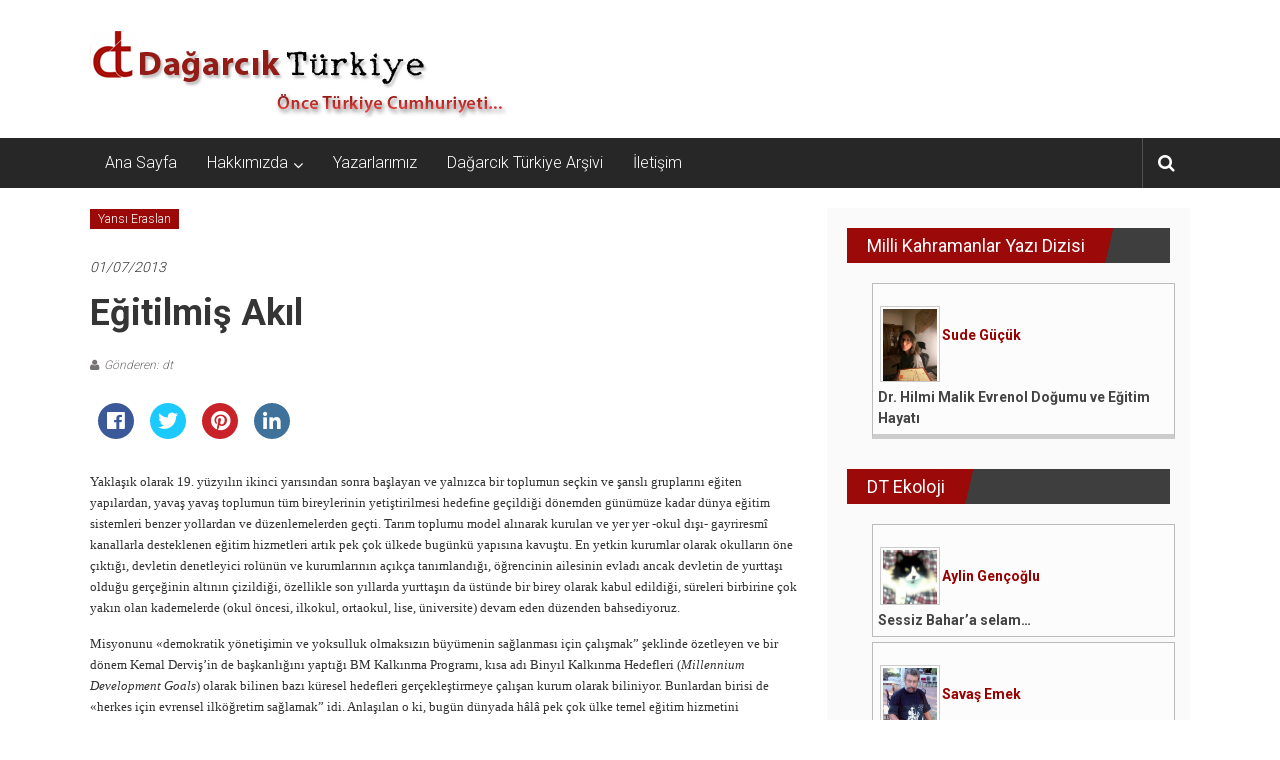

--- FILE ---
content_type: text/html; charset=UTF-8
request_url: http://dagarcikturkiye.com/2013/07/01/egitilmis-akil/
body_size: 15592
content:
<!DOCTYPE html>
<html dir="ltr"  prefix="og: http://ogp.me/ns#">
<head>
	<meta charset="UTF-8">
	<meta name="viewport" content="width=device-width, initial-scale=1">
	<link rel="profile" href="http://gmpg.org/xfn/11">

	<title>Eğitilmiş Akıl - Dağarcık Türkiye</title>

		<!-- All in One SEO 4.2.8 - aioseo.com -->
		<meta name="description" content="Yaklaşık olarak 19. yüzyılın ikinci yarısından sonra başlayan ve yalnızca bir toplumun seçkin ve şanslı gruplarını eğiten yapılardan, yavaş yavaş toplumun tüm bireylerinin yetiştirilmesi hedefine geçildiği dönemden günümüze kadar dünya eğitim sistemleri benzer yollardan ve düzenlemelerden geçti. Tarım toplumu model alınarak kurulan ve yer yer -okul dışı- gayriresmî kanallarla desteklenen eğitim hizmetleri artık pek çok" />
		<meta name="robots" content="max-image-preview:large" />
		<link rel="canonical" href="https://dagarcikturkiye.com/2013/07/01/egitilmis-akil/" />
		<meta name="generator" content="All in One SEO (AIOSEO) 4.2.8 " />
		<meta property="og:locale" content="tr_TR" />
		<meta property="og:site_name" content="Dağarcık Türkiye - Önce Türkiye Cumhuriyeti..." />
		<meta property="og:type" content="article" />
		<meta property="og:title" content="Eğitilmiş Akıl - Dağarcık Türkiye" />
		<meta property="og:description" content="Yaklaşık olarak 19. yüzyılın ikinci yarısından sonra başlayan ve yalnızca bir toplumun seçkin ve şanslı gruplarını eğiten yapılardan, yavaş yavaş toplumun tüm bireylerinin yetiştirilmesi hedefine geçildiği dönemden günümüze kadar dünya eğitim sistemleri benzer yollardan ve düzenlemelerden geçti. Tarım toplumu model alınarak kurulan ve yer yer -okul dışı- gayriresmî kanallarla desteklenen eğitim hizmetleri artık pek çok" />
		<meta property="og:url" content="https://dagarcikturkiye.com/2013/07/01/egitilmis-akil/" />
		<meta property="og:image" content="http://dagarcikturkiye.com/wp-content/uploads/2022/12/dt-ocak-1.png" />
		<meta property="og:image:width" content="1200" />
		<meta property="og:image:height" content="628" />
		<meta property="article:published_time" content="2013-07-01T00:00:00+00:00" />
		<meta property="article:modified_time" content="2013-07-01T00:00:00+00:00" />
		<meta name="twitter:card" content="summary_large_image" />
		<meta name="twitter:title" content="Eğitilmiş Akıl - Dağarcık Türkiye" />
		<meta name="twitter:description" content="Yaklaşık olarak 19. yüzyılın ikinci yarısından sonra başlayan ve yalnızca bir toplumun seçkin ve şanslı gruplarını eğiten yapılardan, yavaş yavaş toplumun tüm bireylerinin yetiştirilmesi hedefine geçildiği dönemden günümüze kadar dünya eğitim sistemleri benzer yollardan ve düzenlemelerden geçti. Tarım toplumu model alınarak kurulan ve yer yer -okul dışı- gayriresmî kanallarla desteklenen eğitim hizmetleri artık pek çok" />
		<meta name="twitter:image" content="https://dagarcikturkiye.com/wp-content/uploads/2022/12/dt-ocak-1.png" />
		<script type="application/ld+json" class="aioseo-schema">
			{"@context":"https:\/\/schema.org","@graph":[{"@type":"BlogPosting","@id":"https:\/\/dagarcikturkiye.com\/2013\/07\/01\/egitilmis-akil\/#blogposting","name":"E\u011fitilmi\u015f Ak\u0131l - Da\u011farc\u0131k T\u00fcrkiye","headline":"E\u011fitilmi\u015f Ak\u0131l","author":{"@id":"https:\/\/dagarcikturkiye.com\/author\/dt\/#author"},"publisher":{"@id":"https:\/\/dagarcikturkiye.com\/#organization"},"image":{"@type":"ImageObject","url":"https:\/\/dagarcikturkiye.com\/wp-content\/uploads\/2023\/01\/cropped-dtlogo-1.png","@id":"https:\/\/dagarcikturkiye.com\/#articleImage","width":417,"height":98},"datePublished":"2013-07-01T00:00:00+03:00","dateModified":"2013-07-01T00:00:00+03:00","inLanguage":"tr-TR","mainEntityOfPage":{"@id":"https:\/\/dagarcikturkiye.com\/2013\/07\/01\/egitilmis-akil\/#webpage"},"isPartOf":{"@id":"https:\/\/dagarcikturkiye.com\/2013\/07\/01\/egitilmis-akil\/#webpage"},"articleSection":"Yans\u0131 Eraslan"},{"@type":"BreadcrumbList","@id":"https:\/\/dagarcikturkiye.com\/2013\/07\/01\/egitilmis-akil\/#breadcrumblist","itemListElement":[{"@type":"ListItem","@id":"https:\/\/dagarcikturkiye.com\/#listItem","position":1,"item":{"@type":"WebPage","@id":"https:\/\/dagarcikturkiye.com\/","name":"Ev","description":"\u00d6nce T\u00fcrkiye Cumhuriyeti...","url":"https:\/\/dagarcikturkiye.com\/"},"nextItem":"https:\/\/dagarcikturkiye.com\/2013\/#listItem"},{"@type":"ListItem","@id":"https:\/\/dagarcikturkiye.com\/2013\/#listItem","position":2,"item":{"@type":"WebPage","@id":"https:\/\/dagarcikturkiye.com\/2013\/","name":"2013","url":"https:\/\/dagarcikturkiye.com\/2013\/"},"nextItem":"https:\/\/dagarcikturkiye.com\/2013\/07\/#listItem","previousItem":"https:\/\/dagarcikturkiye.com\/#listItem"},{"@type":"ListItem","@id":"https:\/\/dagarcikturkiye.com\/2013\/07\/#listItem","position":3,"item":{"@type":"WebPage","@id":"https:\/\/dagarcikturkiye.com\/2013\/07\/","name":"July","url":"https:\/\/dagarcikturkiye.com\/2013\/07\/"},"nextItem":"https:\/\/dagarcikturkiye.com\/2013\/07\/01\/#listItem","previousItem":"https:\/\/dagarcikturkiye.com\/2013\/#listItem"},{"@type":"ListItem","@id":"https:\/\/dagarcikturkiye.com\/2013\/07\/01\/#listItem","position":4,"item":{"@type":"WebPage","@id":"https:\/\/dagarcikturkiye.com\/2013\/07\/01\/","name":"1","url":"https:\/\/dagarcikturkiye.com\/2013\/07\/01\/"},"nextItem":"https:\/\/dagarcikturkiye.com\/2013\/07\/01\/egitilmis-akil\/#listItem","previousItem":"https:\/\/dagarcikturkiye.com\/2013\/07\/#listItem"},{"@type":"ListItem","@id":"https:\/\/dagarcikturkiye.com\/2013\/07\/01\/egitilmis-akil\/#listItem","position":5,"item":{"@type":"WebPage","@id":"https:\/\/dagarcikturkiye.com\/2013\/07\/01\/egitilmis-akil\/","name":"E\u011fitilmi\u015f Ak\u0131l","description":"Yakla\u015f\u0131k olarak 19. y\u00fczy\u0131l\u0131n ikinci yar\u0131s\u0131ndan sonra ba\u015flayan ve yaln\u0131zca bir toplumun se\u00e7kin ve \u015fansl\u0131 gruplar\u0131n\u0131 e\u011fiten yap\u0131lardan, yava\u015f yava\u015f toplumun t\u00fcm bireylerinin yeti\u015ftirilmesi hedefine ge\u00e7ildi\u011fi d\u00f6nemden g\u00fcn\u00fcm\u00fcze kadar d\u00fcnya e\u011fitim sistemleri benzer yollardan ve d\u00fczenlemelerden ge\u00e7ti. Tar\u0131m toplumu model al\u0131narak kurulan ve yer yer -okul d\u0131\u015f\u0131- gayriresm\u00ee kanallarla desteklenen e\u011fitim hizmetleri art\u0131k pek \u00e7ok","url":"https:\/\/dagarcikturkiye.com\/2013\/07\/01\/egitilmis-akil\/"},"previousItem":"https:\/\/dagarcikturkiye.com\/2013\/07\/01\/#listItem"}]},{"@type":"Organization","@id":"https:\/\/dagarcikturkiye.com\/#organization","name":"Da\u011farc\u0131k T\u00fcrkiye","url":"https:\/\/dagarcikturkiye.com\/","logo":{"@type":"ImageObject","url":"https:\/\/dagarcikturkiye.com\/wp-content\/uploads\/2023\/01\/cropped-dtlogo-1.png","@id":"https:\/\/dagarcikturkiye.com\/#organizationLogo","width":417,"height":98},"image":{"@id":"https:\/\/dagarcikturkiye.com\/#organizationLogo"}},{"@type":"WebPage","@id":"https:\/\/dagarcikturkiye.com\/2013\/07\/01\/egitilmis-akil\/#webpage","url":"https:\/\/dagarcikturkiye.com\/2013\/07\/01\/egitilmis-akil\/","name":"E\u011fitilmi\u015f Ak\u0131l - Da\u011farc\u0131k T\u00fcrkiye","description":"Yakla\u015f\u0131k olarak 19. y\u00fczy\u0131l\u0131n ikinci yar\u0131s\u0131ndan sonra ba\u015flayan ve yaln\u0131zca bir toplumun se\u00e7kin ve \u015fansl\u0131 gruplar\u0131n\u0131 e\u011fiten yap\u0131lardan, yava\u015f yava\u015f toplumun t\u00fcm bireylerinin yeti\u015ftirilmesi hedefine ge\u00e7ildi\u011fi d\u00f6nemden g\u00fcn\u00fcm\u00fcze kadar d\u00fcnya e\u011fitim sistemleri benzer yollardan ve d\u00fczenlemelerden ge\u00e7ti. Tar\u0131m toplumu model al\u0131narak kurulan ve yer yer -okul d\u0131\u015f\u0131- gayriresm\u00ee kanallarla desteklenen e\u011fitim hizmetleri art\u0131k pek \u00e7ok","inLanguage":"tr-TR","isPartOf":{"@id":"https:\/\/dagarcikturkiye.com\/#website"},"breadcrumb":{"@id":"https:\/\/dagarcikturkiye.com\/2013\/07\/01\/egitilmis-akil\/#breadcrumblist"},"author":"https:\/\/dagarcikturkiye.com\/author\/dt\/#author","creator":"https:\/\/dagarcikturkiye.com\/author\/dt\/#author","datePublished":"2013-07-01T00:00:00+03:00","dateModified":"2013-07-01T00:00:00+03:00"},{"@type":"WebSite","@id":"https:\/\/dagarcikturkiye.com\/#website","url":"https:\/\/dagarcikturkiye.com\/","name":"Da\u011farc\u0131k T\u00fcrkiye","description":"\u00d6nce T\u00fcrkiye Cumhuriyeti...","inLanguage":"tr-TR","publisher":{"@id":"https:\/\/dagarcikturkiye.com\/#organization"}}]}
		</script>
		<!-- All in One SEO -->

<link rel='dns-prefetch' href='//fonts.googleapis.com' />
<link rel='dns-prefetch' href='//s.w.org' />
<link rel="alternate" type="application/rss+xml" title="Dağarcık Türkiye &raquo; beslemesi" href="https://dagarcikturkiye.com/feed/" />
<link rel="alternate" type="application/rss+xml" title="Dağarcık Türkiye &raquo; yorum beslemesi" href="https://dagarcikturkiye.com/comments/feed/" />
<link rel="alternate" type="application/rss+xml" title="Dağarcık Türkiye &raquo; Eğitilmiş Akıl yorum beslemesi" href="https://dagarcikturkiye.com/2013/07/01/egitilmis-akil/feed/" />
		<!-- This site uses the Google Analytics by MonsterInsights plugin v8.11.0 - Using Analytics tracking - https://www.monsterinsights.com/ -->
		<!-- Note: MonsterInsights is not currently configured on this site. The site owner needs to authenticate with Google Analytics in the MonsterInsights settings panel. -->
					<!-- No UA code set -->
				<!-- / Google Analytics by MonsterInsights -->
				<script type="text/javascript">
			window._wpemojiSettings = {"baseUrl":"https:\/\/s.w.org\/images\/core\/emoji\/12.0.0-1\/72x72\/","ext":".png","svgUrl":"https:\/\/s.w.org\/images\/core\/emoji\/12.0.0-1\/svg\/","svgExt":".svg","source":{"concatemoji":"http:\/\/dagarcikturkiye.com\/wp-includes\/js\/wp-emoji-release.min.js?ver=5.4.18"}};
			/*! This file is auto-generated */
			!function(e,a,t){var n,r,o,i=a.createElement("canvas"),p=i.getContext&&i.getContext("2d");function s(e,t){var a=String.fromCharCode;p.clearRect(0,0,i.width,i.height),p.fillText(a.apply(this,e),0,0);e=i.toDataURL();return p.clearRect(0,0,i.width,i.height),p.fillText(a.apply(this,t),0,0),e===i.toDataURL()}function c(e){var t=a.createElement("script");t.src=e,t.defer=t.type="text/javascript",a.getElementsByTagName("head")[0].appendChild(t)}for(o=Array("flag","emoji"),t.supports={everything:!0,everythingExceptFlag:!0},r=0;r<o.length;r++)t.supports[o[r]]=function(e){if(!p||!p.fillText)return!1;switch(p.textBaseline="top",p.font="600 32px Arial",e){case"flag":return s([127987,65039,8205,9895,65039],[127987,65039,8203,9895,65039])?!1:!s([55356,56826,55356,56819],[55356,56826,8203,55356,56819])&&!s([55356,57332,56128,56423,56128,56418,56128,56421,56128,56430,56128,56423,56128,56447],[55356,57332,8203,56128,56423,8203,56128,56418,8203,56128,56421,8203,56128,56430,8203,56128,56423,8203,56128,56447]);case"emoji":return!s([55357,56424,55356,57342,8205,55358,56605,8205,55357,56424,55356,57340],[55357,56424,55356,57342,8203,55358,56605,8203,55357,56424,55356,57340])}return!1}(o[r]),t.supports.everything=t.supports.everything&&t.supports[o[r]],"flag"!==o[r]&&(t.supports.everythingExceptFlag=t.supports.everythingExceptFlag&&t.supports[o[r]]);t.supports.everythingExceptFlag=t.supports.everythingExceptFlag&&!t.supports.flag,t.DOMReady=!1,t.readyCallback=function(){t.DOMReady=!0},t.supports.everything||(n=function(){t.readyCallback()},a.addEventListener?(a.addEventListener("DOMContentLoaded",n,!1),e.addEventListener("load",n,!1)):(e.attachEvent("onload",n),a.attachEvent("onreadystatechange",function(){"complete"===a.readyState&&t.readyCallback()})),(n=t.source||{}).concatemoji?c(n.concatemoji):n.wpemoji&&n.twemoji&&(c(n.twemoji),c(n.wpemoji)))}(window,document,window._wpemojiSettings);
		</script>
		<style type="text/css">
img.wp-smiley,
img.emoji {
	display: inline !important;
	border: none !important;
	box-shadow: none !important;
	height: 1em !important;
	width: 1em !important;
	margin: 0 .07em !important;
	vertical-align: -0.1em !important;
	background: none !important;
	padding: 0 !important;
}
</style>
	<link rel='stylesheet' id='wp-block-library-css'  href='http://dagarcikturkiye.com/wp-includes/css/dist/block-library/style.min.css?ver=5.4.18' type='text/css' media='all' />
<link rel='stylesheet' id='aps-animate-css-css'  href='http://dagarcikturkiye.com/wp-content/plugins/accesspress-social-icons/css/animate.css?ver=1.7.7' type='text/css' media='all' />
<link rel='stylesheet' id='aps-frontend-css-css'  href='http://dagarcikturkiye.com/wp-content/plugins/accesspress-social-icons/css/frontend.css?ver=1.7.7' type='text/css' media='all' />
<link rel='stylesheet' id='apss-font-awesome-five-css'  href='http://dagarcikturkiye.com/wp-content/plugins/accesspress-social-share/css/fontawesome-all.css?ver=4.5.2' type='text/css' media='all' />
<link rel='stylesheet' id='apss-frontend-css-css'  href='http://dagarcikturkiye.com/wp-content/plugins/accesspress-social-share/css/frontend.css?ver=4.5.2' type='text/css' media='all' />
<link rel='stylesheet' id='apss-font-opensans-css'  href='//fonts.googleapis.com/css?family=Open+Sans&#038;ver=5.4.18' type='text/css' media='all' />
<link rel='stylesheet' id='aptf-bxslider-css'  href='http://dagarcikturkiye.com/wp-content/plugins/accesspress-twitter-feed/css/jquery.bxslider.css?ver=1.6.2' type='text/css' media='all' />
<link rel='stylesheet' id='aptf-front-css-css'  href='http://dagarcikturkiye.com/wp-content/plugins/accesspress-twitter-feed/css/frontend.css?ver=1.6.2' type='text/css' media='all' />
<link rel='stylesheet' id='aptf-font-css-css'  href='http://dagarcikturkiye.com/wp-content/plugins/accesspress-twitter-feed/css/fonts.css?ver=1.6.2' type='text/css' media='all' />
<link rel='stylesheet' id='wp1s-frontend-style-css'  href='http://dagarcikturkiye.com/wp-content/plugins/wp-1-slider/css/wp1s-frontend-style.css?ver=1.2.7' type='text/css' media='all' />
<link rel='stylesheet' id='wp1s-bxslider-style-css'  href='http://dagarcikturkiye.com/wp-content/plugins/wp-1-slider/css/jquery.bxslider.css?ver=1.2.7' type='text/css' media='all' />
<link rel='stylesheet' id='wp1s-responsive-style-css'  href='http://dagarcikturkiye.com/wp-content/plugins/wp-1-slider/css/wp1s-responsive.css?ver=1.2.7' type='text/css' media='all' />
<link rel='stylesheet' id='colornews-google-fonts-css'  href='//fonts.googleapis.com/css?family=Roboto%3A400%2C300%2C700%2C900&#038;subset=latin%2Clatin-ext' type='text/css' media='all' />
<link rel='stylesheet' id='colornews-style-css'  href='http://dagarcikturkiye.com/wp-content/themes/colornews/style.css?ver=5.4.18' type='text/css' media='all' />
<link rel='stylesheet' id='colornews-fontawesome-css'  href='http://dagarcikturkiye.com/wp-content/themes/colornews/font-awesome/css/font-awesome.min.css?ver=4.4.0' type='text/css' media='all' />
<link rel='stylesheet' id='categoy-thumbnail-list-css'  href='http://dagarcikturkiye.com/wp-content/plugins/categoy-thumbnail-list/categoy-thumbnail-list.css?ver=5.4.18' type='text/css' media='all' />
<script type='text/javascript' src='http://dagarcikturkiye.com/wp-includes/js/jquery/jquery.js?ver=1.12.4-wp'></script>
<script type='text/javascript' src='http://dagarcikturkiye.com/wp-includes/js/jquery/jquery-migrate.min.js?ver=1.4.1'></script>
<script type='text/javascript' src='http://dagarcikturkiye.com/wp-content/plugins/accesspress-social-icons/js/frontend.js?ver=1.7.7'></script>
<script type='text/javascript' src='http://dagarcikturkiye.com/wp-content/plugins/accesspress-twitter-feed/js/jquery.bxslider.min.js?ver=1.6.2'></script>
<script type='text/javascript' src='http://dagarcikturkiye.com/wp-content/plugins/accesspress-twitter-feed/js/frontend.js?ver=1.6.2'></script>
<script type='text/javascript' src='http://dagarcikturkiye.com/wp-content/plugins/wp-1-slider/js/jquery.fitvids.js?ver=1.2.7'></script>
<script type='text/javascript' src='http://dagarcikturkiye.com/wp-content/plugins/wp-1-slider/js/jquery.bxslider.min.js?ver=1.2.7'></script>
<script type='text/javascript' src='http://dagarcikturkiye.com/wp-content/plugins/wp-1-slider/js/wp1s-frontend-script.js?ver=1.2.7'></script>
<!--[if lte IE 8]>
<script type='text/javascript' src='http://dagarcikturkiye.com/wp-content/themes/colornews/js/html5shiv.js?ver=3.7.3'></script>
<![endif]-->
<link rel='https://api.w.org/' href='https://dagarcikturkiye.com/wp-json/' />
<link rel="EditURI" type="application/rsd+xml" title="RSD" href="https://dagarcikturkiye.com/xmlrpc.php?rsd" />
<link rel="wlwmanifest" type="application/wlwmanifest+xml" href="http://dagarcikturkiye.com/wp-includes/wlwmanifest.xml" /> 
<link rel='prev' title='Ali Orhan İlkkurşun&#8217;un Anıları' href='https://dagarcikturkiye.com/2013/06/19/ali-orhan-ilkkursunun-anilari/' />
<link rel='next' title='Tahrir Dersi' href='https://dagarcikturkiye.com/2013/07/04/tahrir-dersi/' />
<meta name="generator" content="WordPress 5.4.18" />
<link rel='shortlink' href='https://dagarcikturkiye.com/?p=1020' />
<link rel="alternate" type="application/json+oembed" href="https://dagarcikturkiye.com/wp-json/oembed/1.0/embed?url=https%3A%2F%2Fdagarcikturkiye.com%2F2013%2F07%2F01%2Fegitilmis-akil%2F" />
<link rel="alternate" type="text/xml+oembed" href="https://dagarcikturkiye.com/wp-json/oembed/1.0/embed?url=https%3A%2F%2Fdagarcikturkiye.com%2F2013%2F07%2F01%2Fegitilmis-akil%2F&#038;format=xml" />

<!-- Open Graph Meta Data by WP-Open-Graph plugin-->
<meta property="og:site_name" content="Dağarcık Türkiye" />
<meta property="og:locale" content="tr" />
<meta property="og:type" content="article" />
<meta property="og:image:width" content="" />
<meta property="og:image:height" content="" />
<meta property="og:image" content="" />
<meta property="og:title" content="Eğitilmiş Akıl" />
<meta property="og:url" content="https://dagarcikturkiye.com/2013/07/01/egitilmis-akil/" />
<meta property="og:description" content="Yaklaşık olarak 19. yüzyılın ikinci yarısından sonra başlayan ve yalnızca bir toplumun seçkin ve şanslı gruplarını eğiten yapılardan, yavaş yavaş toplumun tüm bireylerinin yetiştirilmesi" />
<!-- /Open Graph Meta Data -->
<link rel="pingback" href="http://dagarcikturkiye.com/xmlrpc.php"><style type="text/css" id="custom-background-css">
body.custom-background { background-image: url("http://dagarcikturkiye.com/wp-content/themes/colornews/img/bg-pattern.jpg"); background-position: left top; background-size: auto; background-repeat: repeat; background-attachment: scroll; }
</style>
	<link rel="icon" href="https://dagarcikturkiye.com/wp-content/uploads/2020/05/ms-icon-310x310-1-150x150.png" sizes="32x32" />
<link rel="icon" href="https://dagarcikturkiye.com/wp-content/uploads/2020/05/ms-icon-310x310-1-215x215.png" sizes="192x192" />
<link rel="apple-touch-icon" href="https://dagarcikturkiye.com/wp-content/uploads/2020/05/ms-icon-310x310-1-215x215.png" />
<meta name="msapplication-TileImage" content="https://dagarcikturkiye.com/wp-content/uploads/2020/05/ms-icon-310x310-1-300x300.png" />
<!-- Dağarcık Türkiye Internal Styles -->		<style type="text/css"> .home-slider-wrapper .slider-btn a:hover,.random-hover-link a:hover{background:#9b0909;border:1px solid #9b0909}#site-navigation ul>li.current-menu-ancestor,#site-navigation ul>li.current-menu-item,#site-navigation ul>li.current-menu-parent,#site-navigation ul>li:hover,.block-title,.bottom-header-wrapper .home-icon a:hover,.home .bottom-header-wrapper .home-icon a,.breaking-news-title,.bttn:hover,.carousel-slider-wrapper .bx-controls a,.cat-links a,.category-menu,.category-menu ul.sub-menu,.category-toggle-block,.error,.home-slider .bx-pager a.active,.home-slider .bx-pager a:hover,.navigation .nav-links a:hover,.post .more-link:hover,.random-hover-link a:hover,.search-box,.search-icon:hover,.share-wrap:hover,button,input[type=button]:hover,input[type=reset]:hover,input[type=submit]:hover{background:#9b0909}a{color:#9b0909}.entry-footer a:hover{color:#9b0909}#bottom-footer .copy-right a:hover,#top-footer .widget a:hover,#top-footer .widget a:hover:before,#top-footer .widget li:hover:before,.below-entry-meta span:hover a,.below-entry-meta span:hover i,.caption-title a:hover,.comment .comment-reply-link:hover,.entry-btn a:hover,.entry-title a:hover,.num-404,.tag-cloud-wrap a:hover,.top-menu-wrap ul li.current-menu-ancestor>a,.top-menu-wrap ul li.current-menu-item>a,.top-menu-wrap ul li.current-menu-parent>a,.top-menu-wrap ul li:hover>a,.widget a:hover,.widget a:hover::before{color:#9b0909}#top-footer .block-title{border-bottom:1px solid #9b0909}#site-navigation .menu-toggle:hover,.sub-toggle{background:#9b0909}.colornews_random_post .random-hover-link a:hover{background:#9b0909 none repeat scroll 0 0;border:1px solid #9b0909}#site-title a:hover{color:#9b0909}a#scroll-up i{color:#9b0909}.page-header .page-title{border-bottom:3px solid #9b0909;color:#9b0909}@media (max-width: 768px) {    #site-navigation ul > li:hover > a, #site-navigation ul > li.current-menu-item > a,#site-navigation ul > li.current-menu-ancestor > a,#site-navigation ul > li.current-menu-parent > a {background:#9b0909}}</style>		<style type="text/css" id="wp-custom-css">
			
ul.lcp_catlist li { border:1px solid #bbbbbb; margin:5px; padding:5px; width:48%; float:left; height:250px; overflow:hidden; 
background-color:#fcfcfc; 
	text-align:left;
}

ul.lcp_catlist li a::after {
  content: "\A";
  white-space: pre;
	font-weight:bold;
}

ul.lcp_catlist li a {
	font-weight:bold;
	color:#444444;
}


ul.lcp_catlist li img {
width:60px;
	border:1px solid #cccccc;
	margin:2px;
	padding:2px;
	text-align:left;
	margin-bottom:0px;
	padding-bottom:0px;
	  clear: both;
}


@media only screen and (max-width: 768px) {
	ul.lcp_catlist li { 
		width:100%; 
		height:200px;
	}
	
	ul.lcp_catlist_full li { 
		width:100%;
	}
}



ul.lcp_catlist_full li { border:1px solid #bbbbbb; margin:5px; padding:5px; width:100%; float:left;  overflow:hidden; 
background-color:#fcfcfc; 
	text-align:left;
}

ul.lcp_catlist_full li a::after {
  content: "\A";
  white-space: pre;
	font-weight:bold;
}

ul.lcp_catlist_full li a {
	font-weight:bold;
	color:#444444;
}


ul.lcp_catlist_full li img {
width:60px;
	border:1px solid #cccccc;
	margin:2px;
	padding:2px;
	text-align:left;
	margin-bottom:0px;
	padding-bottom:0px;
	  clear: both;
}


ul.lcp_catlist_full li{
	margin-top:0px;
}

ul.lcp_catlist_full li:last-child {
	margin-bottom:30px;
	border-bottom:5px solid #cccccc;
}

.widget_listcategorypostswidget{
border:0px;
}

.devami{ font-weight:bold;
color:#990000; text-decoration:none;}

article.post.hentry h1.entry-title, article.post.hentry h2.entry-title {
	line-height:normal;
}

#secondary{
	background-color:#fafafa;
}

.category-thumbnail-list .category-thumbnail-list-item img {
	max-width:150px;
}


.category-thumbnail-list .category-thumbnail-list-item a {
	font-weight:bold;
	font-size:18px;
}

.featured-image{
	width:150px;
}		</style>
		<style id="kirki-inline-styles"></style></head>

<body class="post-template-default single single-post postid-1020 single-format-standard custom-background wp-custom-logo  wide">


<div id="page" class="hfeed site">
		<a class="skip-link screen-reader-text" href="#main">İçeriğe geç</a>

	<header id="masthead" class="site-header" role="banner">
		<div class="top-header-wrapper clearfix">
			<div class="tg-container">
				<div class="tg-inner-wrap">
									</div><!-- .tg-inner-wrap end -->
			</div><!-- .tg-container end -->
					</div><!-- .top-header-wrapper end  -->

				<div class="middle-header-wrapper  clearfix">
			<div class="tg-container">
				<div class="tg-inner-wrap">
											<div class="logo">

							<a href="https://dagarcikturkiye.com/" class="custom-logo-link" rel="home"><img width="417" height="98" src="https://dagarcikturkiye.com/wp-content/uploads/2020/04/cropped-dtlogo-1.png" class="custom-logo" alt="Dağarcık Türkiye" srcset="https://dagarcikturkiye.com/wp-content/uploads/2020/04/cropped-dtlogo-1.png 417w, https://dagarcikturkiye.com/wp-content/uploads/2020/04/cropped-dtlogo-1-300x71.png 300w" sizes="(max-width: 417px) 100vw, 417px" /></a>
						</div><!-- #logo -->
											<div id="header-text" class="screen-reader-text">
													<h3 id="site-title">
								<a href="https://dagarcikturkiye.com/" title="Dağarcık Türkiye" rel="home">Dağarcık Türkiye</a>
							</h3><!-- #site-title -->
																		<p id="site-description">Önce Türkiye Cumhuriyeti&#8230;</p>
						<!-- #site-description -->
					</div><!-- #header-text -->
					<div class="header-advertise">
											</div><!-- .header-advertise end -->
				</div><!-- .tg-inner-wrap end -->
			</div><!-- .tg-container end -->
		</div><!-- .middle-header-wrapper end -->

		
		<div class="bottom-header-wrapper clearfix">
			<div class="bottom-arrow-wrap">
				<div class="tg-container">
					<div class="tg-inner-wrap">
												<nav id="site-navigation" class="main-navigation clearfix" role="navigation">
							<div class="menu-toggle hide">Menü</div>
							<ul id="nav" class="menu"><li id="menu-item-3426" class="menu-item menu-item-type-custom menu-item-object-custom menu-item-3426"><a href="http://dagarcikturkiye.com/">Ana Sayfa</a></li>
<li id="menu-item-3424" class="menu-item menu-item-type-post_type menu-item-object-page menu-item-has-children menu-item-3424"><a href="https://dagarcikturkiye.com/hakkimizda/">Hakkımızda</a>
<ul class="sub-menu">
	<li id="menu-item-3464" class="menu-item menu-item-type-post_type menu-item-object-page menu-item-3464"><a href="https://dagarcikturkiye.com/hakkimizda/">Dağarcık Türkiye Hakkında</a></li>
	<li id="menu-item-3425" class="menu-item menu-item-type-post_type menu-item-object-page menu-item-3425"><a href="https://dagarcikturkiye.com/manifesto/">Manifesto</a></li>
</ul>
</li>
<li id="menu-item-3592" class="menu-item menu-item-type-post_type menu-item-object-page menu-item-3592"><a href="https://dagarcikturkiye.com/yazarlar/">Yazarlarımız</a></li>
<li id="menu-item-3653" class="menu-item menu-item-type-post_type menu-item-object-page menu-item-3653"><a href="https://dagarcikturkiye.com/dagarcik-turkiye-arsivi/">Dağarcık Türkiye Arşivi</a></li>
<li id="menu-item-3496" class="menu-item menu-item-type-post_type menu-item-object-page menu-item-3496"><a href="https://dagarcikturkiye.com/iletisim/">İletişim</a></li>
</ul>						</nav><!-- .nav end -->
													<div class="share-search-wrap">
								<div class="home-search">
									
																			<div class="search-icon">
											<i class="fa fa-search"></i>
										</div>
										<div class="search-box">
											<div class="close">&times;</div>
											<form role="search" action="https://dagarcikturkiye.com/" class="searchform" method="get">
   <input type="text" placeholder="Arama için bir kelime girin" class="search-field" value="" name="s">
   <button class="searchsubmit" name="submit" type="submit"><i class="fa fa-search"></i></button>
</form>										</div>
																										</div> <!-- home-search-end -->
							</div>
											</div><!-- #tg-inner-wrap -->
				</div><!-- #tg-container -->
			</div><!-- #bottom-arrow-wrap -->
		</div><!-- #bottom-header-wrapper -->

		
			</header><!-- #masthead -->
		
   
	<div id="main" class="clearfix">
      <div class="tg-container">
         <div class="tg-inner-wrap clearfix">
            <div id="main-content-section clearfix">
               <div id="primary">

            		
            			
<article id="post-1020" class="post-1020 post type-post status-publish format-standard hentry category-yansi-eraslan">
   
   
   
   <div class="figure-cat-wrap ">
      
      <div class="category-collection"><span class="cat-links"><a href="https://dagarcikturkiye.com/category/yazararsivi/yansi-eraslan/"  rel="category tag">Yansı Eraslan</a></span>&nbsp;</div>   </div>

   
	<span class="posted-on"><a href="https://dagarcikturkiye.com/2013/07/01/egitilmis-akil/" title="00:00" rel="bookmark"><time class="entry-date published" datetime="2013-07-01T00:00:00+03:00">01/07/2013</time></a></span>
   <header class="entry-header">
      <h1 class="entry-title">
         Eğitilmiş Akıl      </h1>
   </header>

   <div class="below-entry-meta">
			<span class="byline"><span class="author vcard"><i class="fa fa-user"></i><a class="url fn n" href="https://dagarcikturkiye.com/author/dt/" title="dt">Gönderen: dt</a></span></span>

			</div>
	<div class="entry-content">
		<div class='apss-social-share apss-theme-4 clearfix apss_font_awesome_five'>
				<div class='apss-facebook apss-single-icon'>
					<a rel='nofollow'  title="Share on Facebook" target='_blank' href='https://www.facebook.com/sharer/sharer.php?u=https://dagarcikturkiye.com/2013/07/01/egitilmis-akil/'>
						<div class='apss-icon-block clearfix'>
							<i class='fab fa-facebook-f'></i>
							<span class='apss-social-text'>Share on Facebook</span>
							<span class='apss-share'>Share</span>
						</div>
											</a>
				</div>
								<div class='apss-twitter apss-single-icon'>
					<a rel='nofollow'  href="https://twitter.com/intent/tweet?text=E%C4%9Fitilmi%C5%9F%20Ak%C4%B1l&amp;url=https%3A%2F%2Fdagarcikturkiye.com%2F2013%2F07%2F01%2Fegitilmis-akil%2F&amp;"  title="Share on Twitter" target='_blank'>
						<div class='apss-icon-block clearfix'>
							<i class='fab fa-twitter'></i>
							<span class='apss-social-text'>Share on Twitter</span><span class='apss-share'>Tweet</span>
						</div>
											</a>
				</div>
				
				<div class='apss-pinterest apss-single-icon'>
					<a rel='nofollow' title="Share on Pinterest" href='javascript:pinIt();'>
						<div class='apss-icon-block clearfix'>
							<i class='fab fa-pinterest'></i>
							<span class='apss-social-text'>Share on Pinterest</span>
							<span class='apss-share'>Share</span>
						</div>
						
					</a>
				</div>
								<div class='apss-linkedin apss-single-icon'>
					<a rel='nofollow'  title="Share on LinkedIn" target='_blank' href='http://www.linkedin.com/shareArticle?mini=true&amp;title=E%C4%9Fitilmi%C5%9F%20Ak%C4%B1l&amp;url=https://dagarcikturkiye.com/2013/07/01/egitilmis-akil/&amp;summary=Yakla%C5%9F%C4%B1k+olarak+19.+y%C3%BCzy%C4%B1l%C4%B1n+ikinci+yar%C4%B1s%C4%B1ndan+sonra+ba%C5%9Flayan+ve+yaln%C4%B1zca+bir+toplumun+se%C3%A7...'>
						<div class='apss-icon-block clearfix'><i class='fab fa-linkedin'></i>
							<span class='apss-social-text'>Share on LinkedIn</span>
							<span class='apss-share'>Share</span>
						</div>
					</a>
				</div>
				</div><p><span style="font-size: small;"><span style="font-family: verdana, geneva;">Yaklaşık olarak 19. yüzyılın ikinci yarısından sonra başlayan ve yalnızca bir toplumun seçkin ve şanslı gruplarını eğiten yapılardan, yavaş yavaş toplumun tüm bireylerinin yetiştirilmesi hedefine geçildiği dönemden günümüze kadar dünya eğitim sistemleri benzer yollardan ve düzenlemelerden geçti. Tarım toplumu model alınarak kurulan ve yer yer -okul dışı- gayriresmî kanallarla desteklenen eğitim hizmetleri artık pek çok ülkede bugünkü yapısına kavuştu. En yetkin kurumlar olarak okulların öne çıktığı, devletin denetleyici rolünün ve kurumlarının açıkça tanımlandığı, öğrencinin ailesinin evladı ancak devletin de yurttaşı olduğu gerçeğinin altının çizildiği, özellikle son yıllarda yurttaşın da üstünde bir birey olarak kabul edildiği, süreleri birbirine çok yakın olan kademelerde (okul öncesi, ilkokul, ortaokul, lise, üniversite) devam eden düzenden bahsediyoruz.</span></span></p>
<p><span style="font-size: small;"><span style="font-family: verdana, geneva;">Misyonunu «demokratik yönetişimin ve yoksulluk olmaksızın büyümenin sağlanması için çalışmak” şeklinde özetleyen ve bir dönem Kemal Derviş’in de başkanlığını yaptığı BM Kalkınma Programı, kısa adı Binyıl Kalkınma Hedefleri (<em>Millennium Development Goals</em>) olarak bilinen bazı küresel hedefleri gerçekleştirmeye çalışan kurum olarak biliniyor. Bunlardan birisi de «herkes için evrensel ilköğretim sağlamak” idi. Anlaşılan o ki, bugün dünyada hâlâ pek çok ülke temel eğitim hizmetini vatandaşlarına ulaştırma çabası içinde. Bu nedenle olsa gerek, hükümetler ve millî eğitim bürokrasisi yıllardan bu yana eğitimde gerçekleştirilenleri ifade ederken yeni yapılan okul, açılan derslik, yeni atanan öğretmen sayısı, okula başlayan çocuklar, tablet bilgisayarlar, dağıtılan kitaplar gibi niceliksel örnekler üzerinde duruyor ve hükümet icraatlerine yönelik performans odaklı göstergelerden bahsediyor. Biz ise sadece para harcanarak ulaşılan sonuçlardan değil, daha zahmetli olandan -aklın eğitilmesinden ve eğitilmiş akıldan ne anladığımızdan- söz etmek istiyoruz.</span></span></p>
<p><span style="font-size: small;"><span style="font-family: verdana, geneva;">‘Eğitilme’ denilince kimlik edinme ve kültür kazanma kavramlarının üstünde durmak gerekiyor. Yanı sıra, «<strong>Kimiz ve ne olmak istiyoruz? Kendimizi, dışımızdaki dünyayla nasıl irtibatlandırıyoruz? Nasıl bir mental model geliştireceğiz? Nasıl bir yaşam duruşumuz olacak?</strong>” soruları akla geliyor. Aslında eğitimin bizzat kendisini soru sorabilme süreci olarak adlandırmak da mümkün. Görmediği, bilmediği veya anlamadığını sordukça öğrenen insanoğlu bu süreçte engellense de, kınansa da, özgürlüklerinin bazıları kısıtlansa da yaratılışı itibarıyla yöntemini hiç değiştirmedi ve daima sordu. Sorularına kimi zamanlarda cevap sahibinin inançları, idealleri ve dünya görüşleriyle cevap aldı. Kimi zamanlarda olması gereken değil, olan üzerinden yanıtlandı. Kimi zaman ise sorusunun yeri ve zamanı olmadığını, yaşının ve konumunun bir cevabı hak etmediğini öğrendi. Bu nedenle belki de her zaman ‘okullu oldu’ ama sadece bazı zamanlarda ‘eğitildi’. Ne var ki okula gitmekle eğitilmeyi özdeş zannetti. Hâlâ da öyle zannediyor.</span></span></p>
<p><span style="font-size: small;"><span style="font-family: verdana, geneva;">‘Okullu olma’ daha çok uzmanlık, donanım, bilgi ve beceriyi çağrıştıran ve bir işi belli bir standartla yerine getirebilmeyi hatırlatan bir adlandırma. Hayatın içinde ve profesyonel katmanlarda bunlar çok yer tuttuğu için olsa gerek hangi okulda okunduğu pek çokları için önemli. Okunan okullar yıllar sonra bile CV’lerde durmaya devam ediyor. İş yerlerinde duvarların üstünde diplomalar sergileniyor. Kartvizitinde isminin altında yirmi beş yıldan uzun bir süre önce mezun olduğu okulun adına yer verenler var. Bazı okulların mezunlar derneğinin üyesi olmak bile çok önemli; çünkü belli bir sosyal ağa dâhil olunuyor ve hayatın kalan on yıllarına ilişkin planlar yapılıyor. Hatta bunu henüz K-12 seviyesindeki okul seçiminin bir kriteri olarak kullanan aileler var. Amaç hep aynı: O okulun mezunu olarak yeterli, donanımlı, becerikli, zeki ve üst düzey olduğunun işaretini vermek. Bu nedenle buna ‘sinyal etkisi’ deniyor.</span></span></p>
<p><span style="font-size: small;"><span style="font-family: verdana, geneva;">Ancak aklın eğitilmesi üzerinde durulacaksa önce bir ayrımın altını çizmek gerekiyor. Eğitilmiş akıl (<em>educated mind</em>) ile okullu akıl (<em>schooled mind</em>) aynı şey değildir. Bu tasnifin bir tarafı daha çok yazılıma, diğeri ise donanıma yakın. Bu iki kavram arasında daima alışveriş olabileceğini de göz ardı etmeden bir şablon oluşturabilme adına şunları söyleyebiliriz: Eğitilmiş akıl davranış (değer), okullu akıl beceri ve donanım odaklıdır; kısaca profesyoneldir. Birisi olması gerekenle ilgilenirken diğeri olanla ilgilenir. Başka deyişle birisi normatiftir, diğeri pozitif. Birincisi özgürleştirir, ikincisi (okuma-yazma) öğretir. İlkinin sınırları esnektir; mekanik olan ikincisinde hareket alanının sınırları görece olarak daha keskindir (daha didaktik bir süreç ve algılama söz konusudur). Eğitilmiş akıl farklılıklara sevinir; farklılık ve çeşitliliği bir potansiyel olarak görür. Okullu akıl farklılıklardan rahatsız olabilir. Akıl eğitilince ‘basmakalıp’ tuzağından korunur; harcıâlemden hazzetmez. ‘Diğerleri’ hakkında öğrenmekle yetinmez; ‘diğerleri’nden öğrenir. Bu nedenle <strong>kültürel</strong> okuryazarlığa önem verir.</span></span></p>
<p><span style="font-size: small;"><span style="font-family: verdana, geneva;">Eğitilmiş akıl kalıplar halinde düşünmez; sürekli sorgulayıcıdır. Üretilmiş kalıplar dışında başka kalıplar da olabileceği üzerinde durur; bu aslında öğrenme macerasının başlangıç noktasıdır. Özellikle ideoloji, dünya görüşü, resmî tarih, -kurumsal, ülkesel veya inanca dair- aidiyet gibi ipin en çok inceldiği toksik alanlarda hakiki niteliğini ortaya koyar. Kendisinden önceki kuşakların, kendisinin ve her türlü öğrenme kaynağının yer yer yanılmış olabileceğini hesaba katar. Bununla birlikte sorgulama sürecini, öğretilmiş olanların tamamının reddiyesi olarak ele almayacak kadar da özenlidir. Bilir ki, insanlığın bir konuda biriktirdiği tüm bilgi materyalinin yanılgısı da akla yatkın değildir.</span></span></p>
<p><span style="font-size: small;"><span style="font-family: verdana, geneva;">Akıl iyi eğitildiğinde mutlak doğrular ve yanlışlardan -sayılı durum dışında- kaçınır. Mutlak olanla kastedilen inanç sistemidir. Ya inanır, ya da inanmaz; bu nedenle kimse kendisinden hesap da soramaz. Başkalarını asla zorlayamayacağı inancının dışında dogması yoktur. Hiçbir düşünce sistemi, ideoloji, kişi, kurum, öğreti veya doktrin onun için vazgeçilmez değildir. Önemsedikleri vardır ancak kutsamaz. Değer verir ama tabulaştırmaz. Önem verir fakat vazgeçilmez olarak görmez.</span></span></p>
<p><span style="font-size: small;"><span style="font-family: verdana, geneva;">Eğitilmiş akıl sloganlar etrafında kolaylıkla kümelenmez. Söyleyecekleri vardır ve kimilerini de sloganla özetler; ancak bunların esiri değildir. İçi olmayan veya olup da boşaltılanlara karşı tetiktedir. Bir sloganla fethedilemez, ömrünü sloganların etrafında geçirmez. Bu nedenle ana akım düşünceler tarafından hemen ikna edilemez. Bulunduğu yerde ana akımın baskısı varsa umursamaz. Toplumsal kabul görmek, dışlanmamak, itibar görmek, ticaretini sürdürmek için ana akım sistemlere teslim olmaz. Ancak bunlara ait olmak kaydıyla kendini kabul ettirebileceği düşüncesinin cazibesine kapılmaz; zayıf değildir. Diğerlerinin ne düşündüğü şüphesiz önemlidir; ancak herkesin ayak izine basmak zorunda hissetmez. Yaşadığı yerden, ülkesinden, dünyadan ve kurulu düzenden haberdardır; fakat kendisinden talep edilen her elbiseyi giymez.</span></span></p>
<p><span style="font-size: small;"><span style="font-family: verdana, geneva;"><strong>Eğitilmiş aklın en belirgin özelliği kolay kolay ele geçirilememesidir.</strong> Bireysel hak, görev ve sorumluluklarını diğer kişilere, kurumlara, topluluklara, hatta devletine teslim etmez. Aklının vekâletini -kim olursa olsun- başkasına vermez. Parti, cemiyet, cemaat, ideoloji, vakıf, dernek, iş örgütü, spor kulübü onun aklının üstünde değildir. Tüm bunlar yaşamında yer tutar; ancak aklını bunlara emanet etmez. Tefekkür eder, değerlendirir, ölçer, biçer; ancak hiçbir düşünce veya kurumun ardından körü körüne gitmez. Başlar ama durmayı bilir; sever ancak mesafe koyabilir; ait hisseder fakat vazgeçebilir. Ve tüm bunları menfaat değil aklının uğruna yapar.</span></span></p>
<p><span style="font-size: small;"><span style="font-family: verdana, geneva;">Günlük yaşamı kolaylaştıran buluşları yapan, teknoloji, alet, sistem üreten ve altyapıları kuran okullu akıl, değer ve medeniyet üreten eğitilmiş akıldır. Ses, görüntü ve veriyi bir yerden bir yere transfer eden okullu akıldır; bunları anlamlandıran ve nasıl yöneteceğine karar veren ise eğitilmiş akıl. Okullu akıl havadan ağır cisimleri uçurur ve dünya semalarındaki binlerce uçakla insan ve eşya taşır; eğitilmiş akıl dışarıdan transfer edilen yığınla alışkanlığa, zevk ve yaşam tarzına rağmen nesiller boyunca kültürünü taşır. Gözün görmediği kadar küçük organizmalarla mücadele eden, başka samanyolu ve gök cisimlerinin varlığını tespit eden, bir tuşla dünyanın diğer ucuna para gönderen okullu akıldır. Bilgelik ve hikmeti önemseyen, adalet, ahlak ve merhamet üreten ise eğitilmiş akıl. Okullu olan akıl çabuk tesir altında kalır; kendisini yetiştiren sistemlere, okullara ve kurumlara hemen hemen daima bağ(ım)lıdır. Eğitilmiş olan akıl kendinden ve kendisine ait olandan kolay kolay vazgeçmez.</span></span></p>
<p><span style="font-size: small;"><span style="font-family: verdana, geneva;">Okullu akıl okulda yetişir. Başarmak, kazanmak, iyi not almak, büyümek, iş yaşamında yükselmek, önemsenmek gibi hedefleri vardır. Genellikle ölçülebilir olanlar üzerinde durur. Buluşları, başardıkları, gözle görülen eserleri nedeniyle büyüklenmeye ve kendini önemsemeye müsaittir. Genellikle kayda geçirilen, yazılı kültürün çocuğudur. Arşivi sever; tarihte yer almak, kaybolmamak ister. Eğitilmiş akıl okulda, ailede, sokakta, kimi zaman resmî olmayan çevre ve ortamlarda, değerlerin, alışkanlıkların, derinlerde bir yerlerdeki girintili-çıkıntılı sosyal yapının arasında yetişir. Çoklukla -yazılı olandan daha etkili olan- yazılı olmayan kurallarla büyür; sözlü iletişimin çocuğudur. Bir yerlerde adının geçmesinden çok hayatı yaşanmaya değer kılmak ister; insan olmanın imtiyazının ve izzetinin farkındadır.</span></span></p>
<p><span style="font-size: small;"><span style="font-family: verdana, geneva;">Toplumda çok kullanılan tabirle ‘adam olmak’ okullu aklın değil, eğitilmiş aklın hedefidir. Kısa bir süre önce Ankara Üniversitesi Rektörü Erkan İbiş şunları dile getirdi: «<em>Başta toplumda olmak üzere üniversitelerde tatsızlıkların yaşanmaması için en önemli eğitim okul öncesinden geçmektedir çünkü insanların bir şeyler öğrenme ve algılama dönemi 6, 7, 8 yaşına kadardır. Bu dönemin %10-15’i ilkokulda gelişir. İnsani bakımdan gelişimde üniversitelerin rolü yok. Birey, üniversiteye gelene kadar özelliklerini yerleştirmiş oluyor. Biz üniversiteler sadece meslek öğretiyoruz. İnsanlara ‘üniversite bitirmiş ama adam olamamış’ diyorlar. Bu çok yanlış bir düşüncedir.</em>”</span></span></p>
<p><span style="font-size: small;"><span style="font-family: verdana, geneva;">Uzun yıllardan bu yana eğitimin bir süreç değil sadece bir çıktı olduğunu düşünen (LGS, OKS, SBS, ÖSS, YGS, LYS ve diğerleri), hep niceliksel göstergelerle konuşan, okul-dershane-sınav-özel ders trafiği içinde daima bir avuç dersi ve kaç dakikada kaç soru cevaplanacağını dikkate alan aktörlerin başka önceliklerinin de olması şart. Aynı şekilde eğitimin beceri ve donanım kadar davranış boyutu da olduğuna, performans göstergeleri kadar beşeri birikime de ihtiyaç duyulduğuna ikna olmamız gerekiyor. <strong>Günlük yaşamımızın kolaylaşması için</strong> elbette okullu bir akla yatırım yapacağız; ancak <strong>hayatın kaliteli, saygıdeğer ve anlamlı geçmesi için</strong> akılların eğitilmesinden başka çare yok. O akıl ki eğitilmiş olanı nadidedir ve paha biçilmezdir. Ve insanoğlunun bundan büyük hazinesi yoktur.</span></span></p><!-- /:paragraph --><div class='apss-social-share apss-theme-4 clearfix'>
				<div class='apss-facebook apss-single-icon'>
					<a rel='nofollow'  title="Share on Facebook" target='_blank' href='https://www.facebook.com/sharer/sharer.php?u=https://dagarcikturkiye.com/2013/07/01/egitilmis-akil/'>
						<div class='apss-icon-block clearfix'>
							<i class='fab fa-facebook-f'></i>
							<span class='apss-social-text'>Share on Facebook</span>
							<span class='apss-share'>Share</span>
						</div>
											</a>
				</div>
								<div class='apss-twitter apss-single-icon'>
					<a rel='nofollow'  href="https://twitter.com/intent/tweet?text=E%C4%9Fitilmi%C5%9F%20Ak%C4%B1l&amp;url=https%3A%2F%2Fdagarcikturkiye.com%2F2013%2F07%2F01%2Fegitilmis-akil%2F&amp;"  title="Share on Twitter" target='_blank'>
						<div class='apss-icon-block clearfix'>
							<i class='fab fa-twitter'></i>
							<span class='apss-social-text'>Share on Twitter</span><span class='apss-share'>Tweet</span>
						</div>
											</a>
				</div>
				
				<div class='apss-pinterest apss-single-icon'>
					<a rel='nofollow' title="Share on Pinterest" href='javascript:pinIt();'>
						<div class='apss-icon-block clearfix'>
							<i class='fab fa-pinterest'></i>
							<span class='apss-social-text'>Share on Pinterest</span>
							<span class='apss-share'>Share</span>
						</div>
						
					</a>
				</div>
								<div class='apss-linkedin apss-single-icon'>
					<a rel='nofollow'  title="Share on LinkedIn" target='_blank' href='http://www.linkedin.com/shareArticle?mini=true&amp;title=E%C4%9Fitilmi%C5%9F%20Ak%C4%B1l&amp;url=https://dagarcikturkiye.com/2013/07/01/egitilmis-akil/&amp;summary=Yakla%C5%9F%C4%B1k+olarak+19.+y%C3%BCzy%C4%B1l%C4%B1n+ikinci+yar%C4%B1s%C4%B1ndan+sonra+ba%C5%9Flayan+ve+yaln%C4%B1zca+bir+toplumun+se%C3%A7...'>
						<div class='apss-icon-block clearfix'><i class='fab fa-linkedin'></i>
							<span class='apss-social-text'>Share on LinkedIn</span>
							<span class='apss-share'>Share</span>
						</div>
					</a>
				</div>
				</div>			</div><!-- .entry-content -->

   </article><!-- #post-## -->
            				<nav class="navigation post-navigation clearfix" role="navigation">
		<h3 class="screen-reader-text">Yazı dolaşımı</h3>
		<div class="nav-links">
			<div class="nav-previous"><a href="https://dagarcikturkiye.com/2013/06/19/ali-orhan-ilkkursunun-anilari/" rel="prev">Ali Orhan İlkkurşun&#8217;un Anıları</a></div><div class="nav-next"><a href="https://dagarcikturkiye.com/2013/07/04/tahrir-dersi/" rel="next">Tahrir Dersi</a></div>		</div><!-- .nav-links -->
	</nav><!-- .navigation -->
	
                     
                     

<div class="related-post-wrapper">
   <h3 class="title-block-wrap clearfix">
      <span class="block-title">
         <span><i class="fa fa-thumbs-up"></i>Bunları da sevebilirsiniz</span>
      </span>
   </h3>

   <div class="related-posts clearfix">
      <div class="tg-column-wrapper">
                     <div class="single-related-posts tg-column-3">

               
               <div class="article-content">

                  <h3 class="entry-title">
                     <a href="https://dagarcikturkiye.com/2013/06/01/hamburger-okullar/" rel="bookmark" title="&#8220;Hamburger&#8221; Okullar">&#8220;Hamburger&#8221; Okullar</a>
                  </h3><!--/.post-title-->

                  <div class="below-entry-meta">
                     <span class="posted-on"><a href="https://dagarcikturkiye.com/2013/06/01/hamburger-okullar/" title="00:00" rel="bookmark"><i class="fa fa-calendar-o"></i> <time class="entry-date published" datetime="2013-06-01T00:00:00+03:00">01/06/2013</time></a></span>                     <span class="byline"><span class="author vcard"><i class="fa fa-user"></i><a class="url fn n" href="https://dagarcikturkiye.com/author/dt/" title="dt">dt</a></span></span>
                     <span class="comments"><i class="fa fa-comment"></i><a href="https://dagarcikturkiye.com/2013/06/01/hamburger-okullar/#respond">0</a></span>
                  </div>

               </div>

            </div><!--/.related-->
                     <div class="single-related-posts tg-column-3">

               
               <div class="article-content">

                  <h3 class="entry-title">
                     <a href="https://dagarcikturkiye.com/2013/09/01/ozel-okullar-faydacilik-rekabeti-tahrip-ederken-1/" rel="bookmark" title="Özel Okullar: Faydacılık Rekabeti Tahrip Ederken (1)">Özel Okullar: Faydacılık Rekabeti Tahrip Ederken (1)</a>
                  </h3><!--/.post-title-->

                  <div class="below-entry-meta">
                     <span class="posted-on"><a href="https://dagarcikturkiye.com/2013/09/01/ozel-okullar-faydacilik-rekabeti-tahrip-ederken-1/" title="00:00" rel="bookmark"><i class="fa fa-calendar-o"></i> <time class="entry-date published" datetime="2013-09-01T00:00:00+03:00">01/09/2013</time></a></span>                     <span class="byline"><span class="author vcard"><i class="fa fa-user"></i><a class="url fn n" href="https://dagarcikturkiye.com/author/dt/" title="dt">dt</a></span></span>
                     <span class="comments"><i class="fa fa-comment"></i><a href="https://dagarcikturkiye.com/2013/09/01/ozel-okullar-faydacilik-rekabeti-tahrip-ederken-1/#respond">0</a></span>
                  </div>

               </div>

            </div><!--/.related-->
                     <div class="single-related-posts tg-column-3">

               
               <div class="article-content">

                  <h3 class="entry-title">
                     <a href="https://dagarcikturkiye.com/2013/10/01/ozel-okullar-faydacilik-rekabeti-tahrip-ederken-2/" rel="bookmark" title="Özel Okullar: Faydacılık Rekabeti Tahrip Ederken (2)">Özel Okullar: Faydacılık Rekabeti Tahrip Ederken (2)</a>
                  </h3><!--/.post-title-->

                  <div class="below-entry-meta">
                     <span class="posted-on"><a href="https://dagarcikturkiye.com/2013/10/01/ozel-okullar-faydacilik-rekabeti-tahrip-ederken-2/" title="00:00" rel="bookmark"><i class="fa fa-calendar-o"></i> <time class="entry-date published" datetime="2013-10-01T00:00:00+03:00">01/10/2013</time></a></span>                     <span class="byline"><span class="author vcard"><i class="fa fa-user"></i><a class="url fn n" href="https://dagarcikturkiye.com/author/dt/" title="dt">dt</a></span></span>
                     <span class="comments"><i class="fa fa-comment"></i><a href="https://dagarcikturkiye.com/2013/10/01/ozel-okullar-faydacilik-rekabeti-tahrip-ederken-2/#respond">0</a></span>
                  </div>

               </div>

            </div><!--/.related-->
               </div>

   </div><!--/.post-related-->
</div><!--/.related-post-wrapper-->


            			
            		
               </div><!-- #primary end -->
               
<div id="secondary">
         
      <aside id="listcategorypostswidget-11" class="widget widget_listcategorypostswidget"><h3 class="widget-title title-block-wrap clearfix"><span class="block-title"><span>Milli Kahramanlar Yazı Dizisi</span></span></h3><ul class="lcp_catlist_full" id="lcp_instance_listcategorypostswidget-11"><li ><div class="clearfix" style="margin-bottom:5px;"><a href="https://dagarcikturkiye.com/2024/09/01/dr-hilmi-malik-evrenol-dogumu-ve-egitim-hayati/" title="Dr. Hilmi Malik Evrenol  Doğumu ve Eğitim Hayatı"><img width="65" height="65" src="https://dagarcikturkiye.com/wp-content/uploads/2024/06/sude_gücük_yeni2.jpg" class="lcp_thumbnail wp-post-image" alt="Dr. Hilmi Malik Evrenol  Doğumu ve Eğitim Hayatı" align="left" /></a><a href='http://dagarcikturkiye.com/category/sude-gucuk/' title='Sude Güçük' style="color:#990000;">Sude Güçük</a></div><a href="https://dagarcikturkiye.com/2024/09/01/dr-hilmi-malik-evrenol-dogumu-ve-egitim-hayati/" title="Dr. Hilmi Malik Evrenol  Doğumu ve Eğitim Hayatı">Dr. Hilmi Malik Evrenol  Doğumu ve Eğitim Hayatı</a>  </li></ul><a href="https://dagarcikturkiye.com/category/milli-kahramanlar-yazi-dizisi/2026-01-dtmk/" > </a></aside><aside id="listcategorypostswidget-4" class="widget widget_listcategorypostswidget"><h3 class="widget-title title-block-wrap clearfix"><span class="block-title"><span>DT Ekoloji</span></span></h3><ul class="lcp_catlist_full" id="lcp_instance_listcategorypostswidget-4"><li ><div class="clearfix" style="margin-bottom:5px;"><a href="https://dagarcikturkiye.com/2023/02/28/sessiz-bahara-selam/" title="Sessiz Bahar'a selam..."><img width="65" height="65" src="http://dagarcikturkiye.com/wp-content/uploads/2020/04/aylin-gencoglu-1.jpg" class="lcp_thumbnail wp-post-image" alt="Sessiz Bahar'a selam..." align="left" /></a><a href='http://dagarcikturkiye.com/category/aylin-gencoglu/' title='Aylin Gençoğlu' style="color:#990000;">Aylin Gençoğlu</a></div><a href="https://dagarcikturkiye.com/2023/02/28/sessiz-bahara-selam/" title="Sessiz Bahar&#8217;a selam&#8230;">Sessiz Bahar&#8217;a selam&#8230;</a>  </li><li ><div class="clearfix" style="margin-bottom:5px;"><a href="https://dagarcikturkiye.com/2023/02/28/20-yuzyilin-basina-mi-sonuna-mi-geldik/" title="20. yüzyılın başına mı sonuna mı geldik ?"><img width="65" height="65" src="http://dagarcikturkiye.com/wp-content/uploads/2020/04/savas-emek-1.jpg" class="lcp_thumbnail wp-post-image" alt="20. yüzyılın başına mı sonuna mı geldik ?" align="left" /></a><a href='http://dagarcikturkiye.com/category/savas-emek/' title='Savaş Emek' style="color:#990000;">Savaş Emek</a></div><a href="https://dagarcikturkiye.com/2023/02/28/20-yuzyilin-basina-mi-sonuna-mi-geldik/" title="20. yüzyılın başına mı sonuna mı geldik ?">20. yüzyılın başına mı sonuna mı geldik ?</a>  </li><li ><div class="clearfix" style="margin-bottom:5px;"><a href="https://dagarcikturkiye.com/2023/02/28/yeni-dunya-duzeninden-masallar/" title="Yeni Dünya Düzeninden Masallar..."><img width="65" height="65" src="http://dagarcikturkiye.com/wp-content/uploads/2020/04/aylin-gencoglu-1.jpg" class="lcp_thumbnail wp-post-image" alt="Yeni Dünya Düzeninden Masallar..." align="left" /></a><a href='http://dagarcikturkiye.com/category/aylin-gencoglu/' title='Aylin Gençoğlu' style="color:#990000;">Aylin Gençoğlu</a></div><a href="https://dagarcikturkiye.com/2023/02/28/yeni-dunya-duzeninden-masallar/" title="Yeni Dünya Düzeninden Masallar&#8230;">Yeni Dünya Düzeninden Masallar&#8230;</a>  </li></ul><a href="https://dagarcikturkiye.com/category/dt-ekoloji/2026-01-dtek/" > </a></aside><aside id="listcategorypostswidget-5" class="widget widget_listcategorypostswidget"><h3 class="widget-title title-block-wrap clearfix"><span class="block-title"><span>DT Kadın</span></span></h3><ul class="lcp_catlist_full" id="lcp_instance_listcategorypostswidget-5"><li ><div class="clearfix" style="margin-bottom:5px;"><a href="https://dagarcikturkiye.com/2026/01/01/cografya-uluslarin-kaderini-belirliyor/" title="Coğrafya Ulusların Kaderini Belirliyor"><img width="65" height="65" src="http://dagarcikturkiye.com/wp-content/uploads/2022/06/pinargul-1-scaled-e1656621590372.jpg" class="lcp_thumbnail wp-post-image" alt="Coğrafya Ulusların Kaderini Belirliyor" align="left" /></a><a href='http://dagarcikturkiye.com/category/pinargul/' title='Pınar Gül' style="color:#990000;">Pınar Gül</a></div><a href="https://dagarcikturkiye.com/2026/01/01/cografya-uluslarin-kaderini-belirliyor/" title="Coğrafya Ulusların Kaderini Belirliyor">Coğrafya Ulusların Kaderini Belirliyor</a>  </li></ul><a href="https://dagarcikturkiye.com/category/zzdt-kadin/2026-01-dtk/" > </a></aside><aside id="listcategorypostswidget-7" class="widget widget_listcategorypostswidget"><h3 class="widget-title title-block-wrap clearfix"><span class="block-title"><span>DT Bilim ve Teknik</span></span></h3><ul class="lcp_catlist_full" id="lcp_instance_listcategorypostswidget-7"><li ><div class="clearfix" style="margin-bottom:5px;"><a href="https://dagarcikturkiye.com/2026/01/01/korku-mu-umut-mu-reklamda-duygusal-tetik-secimi/" title="Korku mu Umut mu? Reklamda Duygusal Tetik Seçimi"><img width="65" height="65" src="https://dagarcikturkiye.com/wp-content/uploads/2025/09/berat-toprak-819x1024.png" class="lcp_thumbnail wp-post-image" alt="Korku mu Umut mu? Reklamda Duygusal Tetik Seçimi" align="left" /></a><a href='http://dagarcikturkiye.com/category/berat-toprak/' title='Berat Toprak' style="color:#990000;">Berat Toprak</a></div><a href="https://dagarcikturkiye.com/2026/01/01/korku-mu-umut-mu-reklamda-duygusal-tetik-secimi/" title="Korku mu Umut mu? Reklamda Duygusal Tetik Seçimi">Korku mu Umut mu? Reklamda Duygusal Tetik Seçimi</a>  </li></ul><a href="https://dagarcikturkiye.com/category/zzdt-bilim-teknik/2026-01-dtbt/" > </a></aside><aside id="listcategorypostswidget-8" class="widget widget_listcategorypostswidget"><h3 class="widget-title title-block-wrap clearfix"><span class="block-title"><span>DT Kültür Sanat</span></span></h3><ul class="lcp_catlist_full" id="lcp_instance_listcategorypostswidget-8"><li ><div class="clearfix" style="margin-bottom:5px;"><a href="https://dagarcikturkiye.com/2026/01/01/turkiyede-muzik-kulturu-uzerine-yaklasimlar/" title="Türkiye’de Müzik Kültürü Üzerine Yaklaşımlar"><img width="65" height="65" src="https://dagarcikturkiye.com/wp-content/uploads/2025/03/oguz-elbas-2-768x1024.jpg" class="lcp_thumbnail wp-post-image" alt="Türkiye’de Müzik Kültürü Üzerine Yaklaşımlar" align="left" /></a><a href='http://dagarcikturkiye.com/category/oguz-elbas/' title='Oğuz Elbaş' style="color:#990000;">Oğuz Elbaş</a></div><a href="https://dagarcikturkiye.com/2026/01/01/turkiyede-muzik-kulturu-uzerine-yaklasimlar/" title="Türkiye’de Müzik Kültürü Üzerine Yaklaşımlar">Türkiye’de Müzik Kültürü Üzerine Yaklaşımlar</a>  </li></ul><a href="https://dagarcikturkiye.com/category/zzdt-kultur-sanat/2026-01-dtks/" > </a></aside><aside id="listcategorypostswidget-13" class="widget widget_listcategorypostswidget"><h3 class="widget-title title-block-wrap clearfix"><span class="block-title"><span>DT Gezi</span></span></h3><ul class="lcp_catlist_full" id="lcp_instance_listcategorypostswidget-13"><li ><div class="clearfix" style="margin-bottom:5px;"><a href="https://dagarcikturkiye.com/2026/01/01/viyanadaki-karl-marks-izi/" title="Viyana'daki Karl Marks İzi"><img width="65" height="65" src="http://dagarcikturkiye.com/wp-content/uploads/2020/08/CeyhulBalci-150x150.jpg" class="lcp_thumbnail wp-post-image" alt="Viyana'daki Karl Marks İzi" align="left" /></a><a href='http://dagarcikturkiye.com/category/ceyhun-balci/' title='Ceyhun Balcı' style="color:#990000;">Ceyhun Balcı</a></div><a href="https://dagarcikturkiye.com/2026/01/01/viyanadaki-karl-marks-izi/" title="Viyana&#8217;daki Karl Marks İzi">Viyana&#8217;daki Karl Marks İzi</a>  </li></ul><a href="https://dagarcikturkiye.com/category/dt-gezi/2026-01-dtg/" > </a></aside>
   </div>            </div><!-- #main-content-section end -->
         </div><!-- .tg-inner-wrap -->
      </div><!-- .tg-container -->
   </div><!-- #main -->

   
   
   	<footer id="colophon">
      <div id="top-footer">
   <div class="tg-container">
      <div class="tg-inner-wrap">
         <div class="top-footer-content-wrapper">
            <div class="tg-column-wrapper">
               <div class="tg-footer-column-3">
                  <aside id="text-2" class="widget widget_text"><h3 class="widget-title title-block-wrap clearfix"><span class="block-title"><span>Dağarcık Türkiye</span></span></h3>			<div class="textwidget">Dağarcık Türkiye internet ortamında yayımlanan aylık siyaset ve kültür dergisidir. İsmine yakışır bir şekilde, söyleyeceklerini bilgi üzerine inşa etmeye özen gösterir. Türkçesi yalındır. Yayımlanırken hiçbir kişi, kurum ve kuruluştan ekonomik destek almamıştır. Herhangi bir siyasi hareket ve kuruluşun içinde veya uzantısı değildir</div>
		</aside>               </div>
               <div class="tg-footer-column-3">
                  <aside id="nav_menu-1" class="widget widget_nav_menu"><h3 class="widget-title title-block-wrap clearfix"><span class="block-title"><span>Dolaşım Menüsü</span></span></h3><div class="menu-primary-container"><ul id="menu-primary" class="menu"><li class="menu-item menu-item-type-custom menu-item-object-custom menu-item-3426"><a href="http://dagarcikturkiye.com/">Ana Sayfa</a></li>
<li class="menu-item menu-item-type-post_type menu-item-object-page menu-item-has-children menu-item-3424"><a href="https://dagarcikturkiye.com/hakkimizda/">Hakkımızda</a>
<ul class="sub-menu">
	<li class="menu-item menu-item-type-post_type menu-item-object-page menu-item-3464"><a href="https://dagarcikturkiye.com/hakkimizda/">Dağarcık Türkiye Hakkında</a></li>
	<li class="menu-item menu-item-type-post_type menu-item-object-page menu-item-3425"><a href="https://dagarcikturkiye.com/manifesto/">Manifesto</a></li>
</ul>
</li>
<li class="menu-item menu-item-type-post_type menu-item-object-page menu-item-3592"><a href="https://dagarcikturkiye.com/yazarlar/">Yazarlarımız</a></li>
<li class="menu-item menu-item-type-post_type menu-item-object-page menu-item-3653"><a href="https://dagarcikturkiye.com/dagarcik-turkiye-arsivi/">Dağarcık Türkiye Arşivi</a></li>
<li class="menu-item menu-item-type-post_type menu-item-object-page menu-item-3496"><a href="https://dagarcikturkiye.com/iletisim/">İletişim</a></li>
</ul></div></aside>               </div>
               <div class="tg-footer-column-3">
                  <aside id="nav_menu-2" class="widget widget_nav_menu"><h3 class="widget-title title-block-wrap clearfix"><span class="block-title"><span>Bağlantılar</span></span></h3><div class="menu-baglantilar-container"><ul id="menu-baglantilar" class="menu"><li id="menu-item-461" class="menu-item menu-item-type-custom menu-item-object-custom menu-item-461"><a href="http://kadikoydusunceplatformu.org/">Kadıköy Düşünce Platformu</a></li>
<li id="menu-item-462" class="menu-item menu-item-type-custom menu-item-object-custom menu-item-462"><a href="http://cumhuriyetciyorum.wordpress.com/">Cumhuriyetçi Yorum</a></li>
</ul></div></aside>               </div>
            </div><!-- .tg-column-wrapper end -->
         </div><!-- .top-footer-content-wrapper end -->
      </div><!-- .tg-inner-wrap end -->
   </div><!-- .tg-container end -->
</div><!-- .top-footer end -->
      <div id="bottom-footer">
         <div class="tg-container">
            <div class="tg-inner-wrap">
               <div class="copy-right">Tüm hakları saklıdır © 2020 Dağarcık Türkiye. </div>            </div>
         </div>
      </div>
	</footer><!-- #colophon end -->
   <a href="#masthead" id="scroll-up"><i class="fa fa-arrow-up"></i></a>
</div><!-- #page end -->

<link rel='stylesheet' id='lcp_paginator-css'  href='http://dagarcikturkiye.com/wp-content/plugins/list-category-posts//lcp_paginator.css?ver=5.4.18' type='text/css' media='all' />
<script type='text/javascript'>
/* <![CDATA[ */
var frontend_ajax_object = {"ajax_url":"https:\/\/dagarcikturkiye.com\/wp-admin\/admin-ajax.php","ajax_nonce":"852e81e8e4"};
/* ]]> */
</script>
<script type='text/javascript' src='http://dagarcikturkiye.com/wp-content/plugins/accesspress-social-share/js/frontend.js?ver=4.5.2'></script>
<script type='text/javascript' src='http://dagarcikturkiye.com/wp-content/themes/colornews/js/sticky/jquery.sticky.js?ver=20150708'></script>
<script type='text/javascript' src='http://dagarcikturkiye.com/wp-content/themes/colornews/js/fitvids/jquery.fitvids.js?ver=1.1'></script>
<script type='text/javascript' src='http://dagarcikturkiye.com/wp-content/themes/colornews/js/jquery.bxslider/jquery.bxslider.min.js?ver=4.1.2'></script>
<script type='text/javascript' src='http://dagarcikturkiye.com/wp-content/themes/colornews/js/custom.js?ver=20150708'></script>
<script type='text/javascript' src='http://dagarcikturkiye.com/wp-content/themes/colornews/js/skip-link-focus-fix.js?ver=20130115'></script>
<script type='text/javascript' src='http://dagarcikturkiye.com/wp-includes/js/wp-embed.min.js?ver=5.4.18'></script>

</body>
</html>